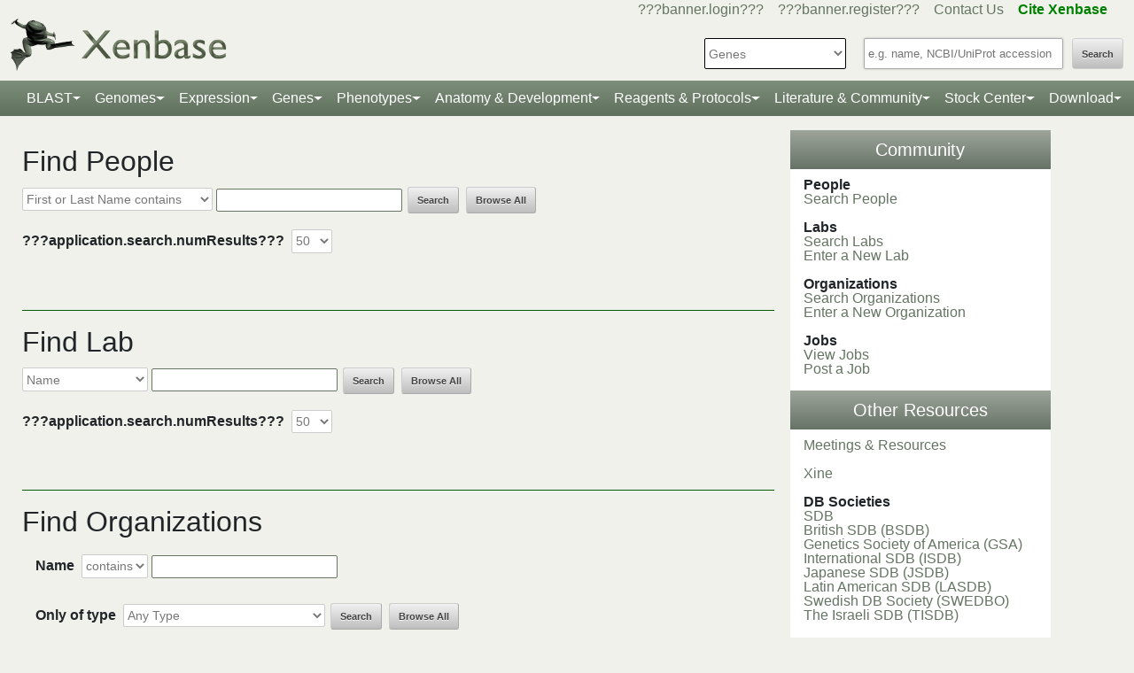

--- FILE ---
content_type: text/html;charset=UTF-8
request_url: https://test.xenbase.org/xenbase/community/editLabWfCreate.do;jsessionid=34A004581B646D4E2899EC352D38B2FA?method=edit&editType=create
body_size: 12684
content:






	
	
	



































 











   

<script>
	if (typeof MOD_Wiki_Address === 'undefined')
		MOD_Wiki_Address = 'wiki.xenbase.org'
	if (typeof MOD_Wiki_Dir === 'undefined')	
		MOD_Wiki_Dir = 'xenwiki'
	if (typeof SCHEME === 'undefined')
		SCHEME = 'https'
</script>


<!-- echino needs this. include css doesn't work, use below-->






<!DOCTYPE html>

	
		<head>
			<base href="/xenbase/">
			
			<title>Community</title>
			































 











   

<script>
	if (typeof MOD_Wiki_Address === 'undefined')
		MOD_Wiki_Address = 'wiki.xenbase.org'
	if (typeof MOD_Wiki_Dir === 'undefined')	
		MOD_Wiki_Dir = 'xenwiki'
	if (typeof SCHEME === 'undefined')
		SCHEME = 'https'
</script>








<link rel="canonical" href="https://xenbase.org/xenbase/community/editLabWfCreate.do;jsessionid=34A004581B646D4E2899EC352D38B2FA?method=edit&editType=create">






<!-- Basic Page Needs
  ================================================== -->
<meta charset="utf-8" />
 




<meta name="description" content="Xenbase: The Xenopus Model Organism Knowledgebase." />
<meta name="author" content="Xenbase" />





<style>
body {
    opacity: 0;
    -moz-transition: opacity 1.5s;
    -webkit-transition: opacity 1.5s;
    -o-transition: opacity 1.5s;
    transition: opacity 1.5s;
}

body.loaded {
    opacity: 1;
}

</style>
<script>
window.onload = function() {
    document.body.className += " loaded";
}
setTimeout(function() {
	 document.body.className += " loaded";
}, 2000  ); //don't wait more than 2 seconds for load
</script>


<!-- Mobile Specific Metas
  ================================================== -->
<meta name="viewport" content="width=device-width, initial-scale=1">

<!-- CSS
  ================================================== -->

  <link rel="stylesheet" href="theme/base.css" />

<link rel="stylesheet" href="theme/skeleton.css" />
<link rel="stylesheet" href="theme/layout.css" />
<link rel="stylesheet" href="theme/flexslider.css" />

<link rel="stylesheet" href="theme/styles.css?v2b8" /> 


<!-- CSS for body (#mainPage)
  ================================================== -->
<link rel="stylesheet" href="theme/Master-min.css?a2" type="text/css" />
<!--[if lt IE 9]>
	<script src="http://html5shim.googlecode.com/svn/trunk/html5.js"></script>
<![endif]-->

<!-- Favicons
  ================================================== -->

	<link rel="shortcut icon" href="img/icons/xenbase_whiteBG.png">
	



<!-- JS ================================================== -->

<!-- load last -->

<script src="js/jquery-3.7.1.min.js"></script>
<script type="text/javascript" src="js/min/xenbase-pre2-min.js"></script> 
<script src="js/jquery_functions.js"></script>
<script type="text/javascript" src="js/minibar.js?v7814"></script>
<script src="js/SearchSuggest.js?v7814"></script>
<script src="js/SearchSuggestHandlers.js?v7814"></script>
<script src="js/session-storage-util.js"></script>

<script>
	var svgDivToPrint;
</script>

		</head>
		<body>
			




<!-- header -->



<meta property="og:image" content="img/Xenbase-Logo-Small.png" />   






























 











   

<script>
	if (typeof MOD_Wiki_Address === 'undefined')
		MOD_Wiki_Address = 'wiki.xenbase.org'
	if (typeof MOD_Wiki_Dir === 'undefined')	
		MOD_Wiki_Dir = 'xenwiki'
	if (typeof SCHEME === 'undefined')
		SCHEME = 'https'
</script>

<style>
@media (max-width: 700px) {
.logo {width:50%;}
#logo {top: -1.2em !important}
#search {margin-top: -2em !important}
}
@media(min-width: 700px) {
#logo {margin-top:-0.5em}
}
</style>


<script type="text/javascript">
  function returningUser() {
	var usernameParam = 'xenbaseUsername';
	var nameOfUserParam = 'xenbaseNameOfUser';
	var personIdParam = 'xenbasePersonId';
	
	var username = readCookie(usernameParam, '/');
	var nameOfUser = readCookie(nameOfUserParam, '/');
	var personId = readCookie(personIdParam, '/');
	
	nameOfUser = nameOfUser.replace("null","");
	
	if (username != null && nameOfUser != null && personId != null && username.length > 0 && nameOfUser.length > 0 && personId.length > 0) {
		var returningUserDiv = jQuery('#returningUser'); //.get()[0];
		//This way the text wont appear if you're logged in
		
			
				returningUserDiv.html( '<span class="fieldComment">Welcome back <a href="community/viewPerson.do?method=display&personId=' + personId + '">' + nameOfUser + '</a>.  If this is not you, <a onclick="eraseAllCookies();">click here</a>.</span>');
				returningUserDiv.css({display : "inline"});
				returningUserDiv.show(); //appear({ duration: 0 });
			
			
			
		
	};
}
	
	function eraseAllCookies() {
		var usernameParam = 'xenbaseUsername';
		var nameOfUserParam = 'xenbaseNameOfUser';
		var personIdParam = 'xenbasePersonId';
		
		eraseCookie(usernameParam, '/');
		eraseCookie(nameOfUserParam, '/');
		eraseCookie(personIdParam, '/');
		location.reload(true);
	}
	
	sfHover = function() {
		var sfEls = document.querySelectorAll('.butnNav').getElementsByTagName("LI");
		for (var i = 0; i < sfEls.length; i++) {
			sfEls[i].onmouseover = function() {
				this.className += " sfhover";
			}
			sfEls[i].onmouseout = function() {
				this.className = this.className.replace(new RegExp(" sfhover\\b"), "");
			};
		};
	}
	if (window.attachEvent) window.attachEvent("onload", sfHover);
</script>

<div id="browserDetection" class="full-width">
	<div class="sk-container sixteen columns">
		<span id="browserClose" onclick="setBrowserStorage();">Click here to close</span>
		<span id="browserMessage">
			Hello! We notice that you are using Internet Explorer, which is not supported by Xenbase and may cause the site to display incorrectly.
			We suggest using a current version of <a href="https://www.google.com/intl/en/chrome/browser/" target = "_blank">Chrome</a>,
			<a href="https://www.mozilla.org/en-US/firefox/new/" target = "_blank">FireFox</a>, or <a href="https://support.apple.com/downloads/#safari" target = "_blank">Safari</a>.
		</span>
	</div>
</div>

<style>
	#browserDetection {
		background: black;
		padding: 5px;
		margin-bottom: 3px;
		color: white;
		font-size: larger;
		text-align: center;
		display: none;
	}
	#browserMessage a {
		color: #c3c7ba !important;
		text-decoration: underline !important;
	}
	#browserMessage a:hover {
		color: #e2e6d8 !important;
		text-decoration: none !important;
	}
	#browserClose {
		float: right;
		margin-right: 10px;
		background: white;
		padding: 5px;
		border-radius: 5px;
		color: black;
	}
	#browserClose:hover {
		background: #E2E6D8;
		text-decoration: underline;
		cursor: pointer;
	}
	#browserDetection span {
		display: table-cell;
		padding: 5px;
	}
</style>

<script>
	var now = (new Date()).getTime();
	var expire = now + 8640000; // 24 hours later
	
	if (navigator.appVersion.indexOf("Trident") > -1) {
		if (localStorage.browserIETimeout>now) {
		} else {
			document.getElementById("browserDetection").style.display = 'block';
		}
	}
	
	function setBrowserStorage() {
		localStorage.browserIETimeout = expire;
		clearBrowser();
	}
	function clearBrowser(){
		document.getElementById("browserDetection").style.display = 'none';
	}
	
	function setPlaceholder(searchValueId, searchModuleId) {
		var placeholder;
		var sv = document.getElementById(searchValueId);
		var sm = document.getElementById(searchModuleId);
		
		switch(sm.options[sm.selectedIndex].value) {
		
			case "0":
				placeholder = "e.g. name, NCBI/UniProt accession";
				break;
				
			default:
				placeholder = "Searching for?";
		}
		
		sv.placeholder = placeholder;
	}
</script>

<div id="header" class="sk-container">
	
	
	<div id="contact" class="eight columns">
		
			<div id="returningUser" style="display: inline"></div>
			<div style="display: inline">
				
					
						<a href="community/login.do" onClick="login(this);">???banner.login???</a> &nbsp;&nbsp;
						<a href="community/editPersonInfo.do?method=display">???banner.register???</a> &nbsp;&nbsp;
						
					
					
				
				
				<a href="static-xenbase/contactUs.jsp">Contact Us</a> &nbsp;&nbsp;
				<b><a href="static-xenbase/citingMOD.jsp"><font color="green">Cite Xenbase</font></a></b>
			</div>
				
	</div>	
	
	
	<div id="logo" class="seven columns" itemscope itemtype="https://schema.org/WebPage" >
	    <a href="/xenbase" ><img src="img/Xenbase-Logo-Small.png" itemprop="primaryImageOfPage" alt="Xenbase" class="logo"/></a>
	
	</div>
	<div id="search" class="nine columns">
		<form action="xsearch.do?" method="get" style="display: inline" id="miniSearchForm" name="miniSearchForm" onfocus="searchValue" onsubmit="miniSearch()">
			<input type="hidden" name="sessionTabId" id="miniSessionTabId"/>
			<button id="searchSubmit" type="button" value="Search" onclick="miniSearch()" >Search</button>
			<div class="search_div">
				<input type="text" onfocus="setPlaceholder('searchValue','moduleSearch');" onkeyup="searchMiniSuggest(event);"
						onblur="setPlaceholder('searchValue','moduleSearch');" name="searchValue" id="searchValue"
						autocomplete="off" style="width: 225px;"/>		
				 <div style="position:relative; top:38px;">
	                     <div id="search_mini_suggest" style=""></div> 	
				</div>
			</div>
			<input type="hidden" name="exactSearch" id="exactSearch" value="false">
			
			<select name="searchIn" id="moduleSearch" style="margin-bottom:15px" onchange="setPlaceholder('searchValue','moduleSearch');">
				<option value="0">Genes</option>
				<option value="1">Xenbase With Google</option>
				<option value="2">People</option>
				<option value="3">Labs</option>
				<option value="4">Organizations</option>
				<option value="5">Paper Authors</option>
				<option value="6">Paper Titles</option>
				<option value="7">Xenbase Accession</option>
				<option value="8">Clones</option>
				<option value="9">Anatomy Items</option>
				<option value="10">Disease Ontology</option>
				<option value="11">MIM Diseases</option>
				<option value="12">GO Terms</option>
				<option value="13">GEO Data Sets</option>
				
					<option value="14">Phenotypes</option>
				
			</select> 
			<input type="hidden" id="miniSearchHiddenId" name="miniSearchHiddenId" value="" />
		</form>
	</div><!-- end normal search -->
	
	<div id="searchMobile" class="ten columns hide">
		<input id="searchInputMobile" type="search" onfocus="this.placeholder = ''" onblur="this.placeholder = 'Searching for?'" placeholder="Searching for?" />
		<select id="searchSelectMobile">
			<option value="0">Genes</option>
			<option value="1">Xenbase With Google</option>
			<option value="2">People</option>
			<option value="3">Labs</option>
			<option value="4">Organizations</option>
			<option value="5">Paper Authors</option>
			<option value="6">Paper Titles</option>
			<option value="7">Xenbase Accession</option>
			<option value="8">Clones</option>
			<option value="9">Anatomy Items</option>
			<option value="10">Disease Ontology</option>
			<option value="11">MIM Diseases</option>
			<option value="12">GO Terms</option>
			<option value="13">GEO Data Sets</option>
		</select>
		<input id="searchSubmitMobile" type="submit" value="search" />
	</div>
</div>

<script type="text/javascript">
	var searchSelect = document.getElementById("moduleSearch");
	for (var i = 0; i < searchSelect.length; i++) {
		if (searchSelect.options[i].value == '') {
			searchSelect.options[i].selected = true;
		}
	};
</script>
<!-- END header -->

<!-- navigation -->
<link rel="stylesheet" href="theme/normalize.css">
<link rel="stylesheet"
	href="https://stackpath.bootstrapcdn.com/bootstrap/4.3.1/css/bootstrap.min.css" integrity="sha384-ggOyR0iXCbMQv3Xipma34MD+dH/1fQ784/j6cY/iJTQUOhcWr7x9JvoRxT2MZw1T" crossorigin="anonymous">

<nav class="navbar navbar-expand-lg navbar-dark">
	<a class="navbar-brand"> </a>
	<button class="navbar-toggler" type="button" data-toggle="collapse"
		data-target="#navbarToggle" aria-controls="navbarToggle"
		aria-expanded="false" aria-label="Toggle navigation">
		<span class="navbar-toggler-icon"></span>
	</button>
	<div class="collapse navbar-collapse" id="navbarToggle">
		<ul class="navbar-nav mx-auto justify-content-center">
			<li class="nav-item dropdown"><a class="nav-link dropdown-toggle" data-toggle="dropdown" href="genomes/blast.do?">BLAST</a>
				<ul class="dropdown-menu">
					<li class="dropdown-item"><a href="genomes/blast.do?database=Nucleotide/xlaevisMrna xtropMrna TranscriptsXentr4.1 TranscriptsEnsembl4.1 TranscriptsXentr7.1 TranscriptsXenla9.1 TranscriptsXentr9.0 TranscriptsXentr9.1 TranscriptsXentr10.0 xlaevisWT_1_0_Mrna"><i>Xenopus</i>&nbsp;mRNA</a></li>
					<li class="dropdown-item"><a href="genomes/blast.do?database=Protein/xtropProt xlaevisProt ProteinsXentr4.1 ProteinsEnsembl4.1 ProteinsXentr7.1 ProteinsXentr9.0 ProteinsXentr9.1 ProteinsXentr10.0 ProteinsXenla9.1 xlaevisWT_1_0_Protein&alignment=blastp"><i>Xenopus</i>&nbsp;protein</a></li>
					<li class="dropdown-item"><a href="genomes/blast.do?database=Nucleotide/Xenla_10_1_Scaffolds"><i>X. laevis</i>&nbsp; 10.1&nbsp;<font class='strain'>(J-Strain)</font></a></li>
					<li class="dropdown-item"><a href="genomes/blast.do?database=Nucleotide/Xenla_9_2_Scaffolds"><i>X. laevis</i>&nbsp; 9.2&nbsp;<font class='strain'>(J-Strain)</font></a></li>
					<li class="dropdown-item"><a href="genomes/blast.do?database=Nucleotide/Xentr_10_0_Scaffolds"><i>X. tropicalis</i>&nbsp; 10.0&nbsp;<font class='strain'>(Nigerian)</font></a></li>
					<li class="dropdown-item"><a href="genomes/blast.do?database=Nucleotide/Xentr_9_1_Scaffolds"><i>X. tropicalis</i>&nbsp; 9.1&nbsp;<font class='strain'>(Nigerian)</font></a></li>
					<li class="dropdown-item"><a href="genomes/blast.do?type=mito&database=Nucleotide/Xenla_Mito_Scaffolds">Mitochondrial Genomes</a></li>
					<li class="dropdown-item"><a href="genomes/otherBlast.do?database=Nucleotide/AmbMex_6_0_Scaffolds">Other Amphibian Genomes</a></li>
			</ul></li>
				
			<li class="nav-item dropdown"><a
				class="nav-link dropdown-toggle" data-toggle="dropdown" href="static-xenbase/ftpDatafiles.jsp">Genomes</a>
				<ul class="dropdown-menu">
					<li class="dropdown-item"><a href="static-xenbase/ftpDatafiles.jsp">Download &nbsp;<i>Xenopus</i>&nbsp; Genomes</a></li>
					<li class="dropdown-item"><a class="geoItem" href="displayJBrowse.do?data=data/xl10_1"><i>X. laevis</i>&nbsp; v10.1&nbsp;<font class='strain'>(J-Strain) on JBrowse</font></a></li>
					<li class="dropdown-item"><a class="geoItem" href="displayJBrowse.do?data=data/xl9_2"><i>X. laevis</i>&nbsp; v9.2&nbsp;<font class='strain'>(J-Strain) on JBrowse</font></a></li>
					<!--<li class="dropdown-item"><a href="http://genome.ucsc.edu/cgi-bin/hgGateway?hgsid=347736899&clade=vertebrate&db=xenLae2" target = "_blank">X. laevis 9.2&nbsp;<font class='strain'>(J-Strain) on UCSC</font></a></li>-->
					<!-- <li class="dropdown-item"><a class="oldItem" href="displayJBrowse.do?data=data/xl_wt1_0"><i>X. laevis</i>&nbsp; v1.0&nbsp;<font class='strain'>(wildtype) on JBrowse</font></a></li>  -->
                    <li class="dropdown-item"><a class="geoItem" href="displayJBrowse.do?data=data/xt10_0"><i>X. tropicalis</i>&nbsp; v10.0&nbsp;<font class='strain'>(Nigerian) on JBrowse</font></a></li>
                    <li class="dropdown-item"><a class="geoItem" href="displayJBrowse.do?data=data/xt9_1"><i>X. tropicalis</i>&nbsp; v9.1&nbsp;<font class='strain'>(Nigerian) on JBrowse</font></a></li>
                    <li class="dropdown-item"><a class="betaItem" href="static/gene/synteny.jsp">Simple Synteny Search</a></li>
					<li class="dropdown-item"><a class="betaItem" href="displayJBrowse2.do">JBrowse2 Tracks</a></li>
					<li class="dropdown-item"><a class="betaItem" href="displayJBrowse2.do?session=share-V7FACkYvKa&password=bRWbN">JBrowse2 Multi-way Synteny</a></li>					                    
                  	<!--  <li class="dropdown-item"><a href="http://genome.ucsc.edu/cgi-bin/hgGateway?hgsid=347736899&clade=vertebrate&db=xenTro9" target = "_blank">X. tropicalis 9.1&nbsp;<font class='strain'>(Nigerian) on UCSC</font></a></li>-->
                    <li class="dropdown-item"><a href="trackHubInstructionsXB.do">Xenbase UCSC Track Hub</a></li>
                    <!-- <li class="dropdown-item"><a href="http://veenstra.science.ru.nl/trackhubx.htm" target = "_blank">Veenstra Lab UCSC Track Hub</a></li>-->
                    <li class="dropdown-item"><a href="displayJBrowse.do?data=amphibians/amb_mex6_0">Other Amphibian Genomes&nbsp;<font class='strain'>on JBrowse</font></a></li>
                    <!-- <li class="dropdown-item"><a href="displayGBrowse.do?source=xt10_0">GBrowse&nbsp;<font class='strain'>Retiring soon</font></a></li>  -->
			</ul></li>
              <li class="nav-item dropdown"><a
				class="nav-link dropdown-toggle" data-toggle="dropdown" href="geneExpression/geneExpressionSearch.do?method=display">Expression</a>
				<ul class="dropdown-menu">
					
						<!--
							<li class="dropdown-item"><a class="newItem" href="searchPhenotype.do?method=display">Phenotype Search</a></li>
						-->
					<li class="dropdown-item"><a href="geneExpression/geneExpressionSearch.do?method=display">Expression Search</a></li>
					<li class="dropdown-item"><a href="anatomy/anatomy.do?method=display&tabId=2">Anatomy Search</a></li>
					<li class="dropdown-item"><a href="geneExpression/gseCurationSearch.do?method=search">GEO Data @ Xenbase</a></li>
					<li class="dropdown-item"><a href="static/gene/rna_seq_view.jsp">RNA-Seq Visualization</a></li>
					<li class="dropdown-item"><a href="static/geneExpression/miRNA/body/mirTable.jsp">miRNA Catalog</a></li>
					<li class="dropdown-item"><a href="gene/geneExpressionChart.do?method=drawProtein"><i>X. laevis</i>&nbsp; Protein Expression</a></li>
			</ul></li>		
			
			<li class="nav-item dropdown"><a class="nav-link dropdown-toggle" data-toggle="dropdown" href="gene/gene.do">Genes</a>
				<ul class="dropdown-menu">
					<li class="dropdown-item"><a href="gene/gene.do">Gene Search</a></li>
					<li class="dropdown-item"><a href="static/gene/geneSearchTips.jsp">Gene Search Tips</a></li>
					<li class="dropdown-item"><a href="static/gene/geneNomenclature.jsp">Gene Nomenclature</a></li>
					<li class="dropdown-item"><a href="static/gene/geneNomenclatureQuestions.jsp">Gene Nomenclature FAQ</a></li>
				</ul></li>
<li class="nav-item dropdown"><a class="nav-link dropdown-toggle" data-toggle="dropdown" href="gene/gene.do">Phenotypes</a>
				<ul class="dropdown-menu">
					<li class="dropdown-item"><a href="searchPhenotype.do?method=display">Phenotype Search</a> 
					<!--(e.g. <a href="searchPhenotype.do?method=display&keyword=micropthalmia&tabName=all">microphthalmia</a>, 
					<a href="searchPhenotype.do?method=display&keyword=retina&tabName=all">retina</a>, <a href="searchPhenotype.do?method=display&keyword=pax6&tabName=all">pax6</a>)--></li>
					<li class="dropdown-item" ><a href="stockCenter/searchLines.do?searchIn=1&searchValue=&searchSpecies=11&mutant=true&orderBy=NAME&orderDirection=DESC&method=searchLines">Mutants</a></li>
					<!--<li class="dropdown-item"><a href="reagents/morpholino.do?resultsPerPage=50">Morphants</a></li>-->
					<li class="dropdown-item"><a href="searchPhenotype.do?method=display&keyword=disease&tabName=disease">Disease Models</a></li>
					<li class="dropdown-item"><a href="disease.do?method=search&searchIn=10">Disease Search</a></li>
					<li class="dropdown-item "><a href="static-xenbase/xpoHelp.jsp"><i>Xenopus</i>&nbsp;Phenotype Ontology (XPO)</a></li>
				</ul></li>

<li class="nav-item dropdown"><a class="nav-link dropdown-toggle" data-toggle="dropdown" href="anatomy/alldev.do">Anatomy &amp; Development</a>
						<ul class="dropdown-menu">
							<li class="dropdown-item"><a href="doNewsRead.do?id=610">Anatomy Atlas</a></li>
							<li class="dropdown-item"><a href="anatomy/alldev.do">NF Development Stages (Classic)</a></li>
							<li class="dropdown-item"><a href="zahn.do">NF Development Stages (Zahn Drawings) </a></li>
							<li class="dropdown-item"><a href="landmarks-table.do"><i>Xenopus</i>&nbsp; Staging Landmarks Table</a></li>
							<li class="dropdown-item"><a href="static/anatomy/xenopustimetemp.jsp">Development Stage Temperature Charts</a></li>
							<li class="dropdown-item"><a href="static/anatomy/movies.jsp">Movies of &nbsp;<i>Xenopus</i>&nbsp; Embryos</a></li>
							<li class="dropdown-item"><a href="displayWikiEntry.do?pageId=Xenopus_development_stages">Images of &nbsp;<i>Xenopus</i>&nbsp; Embryos</a></li>
							<li class="dropdown-item"><a href="doNewsRead.do?id=622">Images of adult &nbsp;<i>Xenopus</i>&nbsp; frogs</a></li>
							<li class="dropdown-item"><a href="static/anatomy/xenbasefate.jsp">Cell Fate Maps</a></li>
							<li class="dropdown-item"><a href="anatomy/xao.do?method=display"><i>Xenopus</i>&nbsp; Anatomy Ontology (XAO)</a></li>
							<li class="dropdown-item"><a href="zahn.do">Zahn Drawings</a></li>
						</ul>
</li>

<li class="nav-item dropdown"><a class="nav-link dropdown-toggle" data-toggle="dropdown" href="reagents/antibody.do">Reagents &amp; Protocols</a>
					<ul class="dropdown-menu">
						<li  class="dropdown-item"><a href="static-xenbase/CRISPR.jsp">CRISPR &amp; TALEN Support</a></li>
						<li  class="dropdown-item"><a href="reagents/antibody.do?resultsPerPage=50">???header.navigation.xenbaseSearchAntibodies???</a></li>
						<li  class="dropdown-item"><a href="reagents/morpholino.do?resultsPerPage=50&seqType=morpholino">???header.navigation.searchMorpholinos???</a></li>
						<li  class="dropdown-item"><a href="reagents/morpholino.do?resultsPerPage=50&seqType=gRNA">Guide RNAs (gRNA)</a></li>
						<li  class="dropdown-item"><a href="reagents/orf.do?resultsPerPage=50">???header.navigation.searchORFeome???</a></li>
						<li  class="dropdown-item"><a href="displayWikiEntry.do?pageId=Small_Molecules_for_Xenopus_Research">Small Molecules Wiki</a></li>
						<li  class="dropdown-item"><a href="displayWikiEntry.do?pageId=Protocols">Protocols Wiki</a></li>
						<li  class="dropdown-item"><a href="geneExpression/clone.do">Search Clones</a></li>
						<li  class="dropdown-item"><a href="geneExpression/libraryDisplay.do?method=display">Clone Libraries</a></li>
						<li  class="dropdown-item"><a href="reagents/vectorDisplay.do?method=display">Vectors</a></li>
						<li  class="dropdown-item"><a href="other/obtain.do">Obtain Frogs</a></li>
					</ul>
				</li>
			
			<!--<li class="nav-item dropdown"><a class="nav-link dropdown-toggle" data-toggle="dropdown" href="literature/literature.do">Literature</a>
					<ul class="dropdown-menu">
						<li class="dropdown-item"><a href="literature/articles.do">???header.navigation.searchPapers???</a></li>
						<li class="dropdown-item"><a href="literature/textpresso/">Textpresso</a></li>
						<li class="dropdown-item"><a href="literature/books.do">Books</a></li>
						<li class="dropdown-item"><a href="static-xenbase/citingMOD.jsp"/>Cite Xenbase</a></li>
					</ul>
				</li>-->
			<li class="nav-item dropdown"><a class="nav-link dropdown-toggle" data-toggle="dropdown"  href="community/community.do">Literature &amp; Community</a>
					<ul class="dropdown-menu">
						<li class="dropdown-item"><a href="literature/articles.do?">Search Papers</a>
						<li class="dropdown-item"><a href="community/people.do?">Find People</a></li>
						<li class="dropdown-item"><a href="community/labs.do?">Find a Lab</a></li>
						<li class="dropdown-item"><a href="community/orgs.do?">Organizations</a></li>
						<li class="dropdown-item"><a href="community/jobSearch.do?method=search">Job Postings</a></li>
						<li class="dropdown-item"><a href="static-xenbase/xine/xine.jsp"><i>Xenopus</i>&nbsp;Community Groups</a></li>
						<li class="dropdown-item"><a href="doNewsRead.do?id=219">Meetings &amp; Resources</a></li>
						<li class="dropdown-item"><a href="community/xenopuswhitepaper.do"><i>Xenopus</i>&nbsp;White Paper</a></li>
						<li class="dropdown-item"><a href="doNewsRead.do?id=249">International&nbsp;<i>Xenopus</i>&nbsp;Board</a></li>
					</ul>
				</li>
<li class="nav-item dropdown" id="StockcentreMenu"><a class="nav-link dropdown-toggle" data-toggle="dropdown" href="stockCenter/index.do">Stock Center</a>
					<ul class="dropdown-menu dropdown-menu-right">
						<li class="dropdown-item"><a href="stockCenter/searchLines.do?method=displaySearchLines">Lines and Strains</a></li>
						<li class="dropdown-item"><a href="stockCenter/searchLines.do?searchIn=1&searchValue=&searchSpecies=11&mutant=true&orderBy=NAME&orderDirection=DESC&method=searchLines">Mutants</a></li>
						<li class="dropdown-item"><a href="stockCenter/searchTransgenes.do?method=displaySearchTransgenes">Transgenic Constructs</a></li>
						<li class="dropdown-item"><a href="geneExpression/searchClone.do?method=search&searchIn=6&searchValue=*&searchType=is&searchExrcClones=true">Clones</a></li>
						<li class="dropdown-item"><a href="http://www.mbl.edu/xenopus/" target="_blank">NXR <img class="flaginmenu" src="img/icons/usFlag.svg"></a></li>
						<li class="dropdown-item"><a href="https://xenopusresource.org/" target = "_blank">EXRC <img class="flaginmenu"  src="img/icons/ukFlag.svg"></a></li>						
						<li class="dropdown-item"><a href="???header.NbbrUrl???" target = "_blank">NBRP <img class="flaginmenu" src="img/icons/jpFlag.svg"></a></li>
						<li class="dropdown-item"><a href="https://tefor.net/tefor-paris-saclay-nos-equipes/tefor-paris-saclay-aqua/" target = "_blank">TEFOR<img class="flaginmenu" src="img/icons/frFlag.svg"></a></li>
						<li class="dropdown-item"><a href="https://www.urmc.rochester.edu/microbiology-immunology/xenopus-laevis.aspx" target="_blank">XLRRI</a></li>
					</ul>
				</li>		
		<li class="nav-item dropdown"><a class="nav-link dropdown-toggle" data-toggle="dropdown" href="static-xenbase/ftpDatafiles.jsp">Download</a>
					<ul class="dropdown-menu dropdown-menu-right">
						<li class="dropdown-item"><a href="static-xenbase/ftpDatafiles.jsp">Data Download</a></li>
						<li class="dropdown-item"><a href="https://download.xenbase.org/xenbase/GenePageReports/" target = "_blank">Gene Page Reports</a></li>
						<li class="dropdown-item"><a href="https://download.xenbase.org/xenbase/" target = "_blank">Browse Download Site</a></li>
						<li class="dropdown-item"><a href="https://bigfrog.xenbase.org/pub/xenbase/" target = "_blank">Browse General Repository Site</a></li>
						<li class="dropdown-item"><a href="https://download.xenbase.org/xenbase/BLAST/" target = "_blank">BLAST Databases</a></li>
						
					</ul>
				</li>		
		
		
			
		</ul>
	</div>
</nav>


<script src="js/doubleTapToGo-min.js"></script>
<script type="text/javascript">
jQuery(window).ready(function($) {
	$( "#topNav > li:has(ul)" ).doubleTapToGo();
})
</script>

<link rel="stylesheet" href="theme/xenbootstrapfixes.css">


<link rel="stylesheet"
	href="theme/secondary-xenbase.css?7998">
	
 
	
	




	

	
	
	
		<div class="sk-container">			
			<div id="mainPage" class="hasSideBar twelve columns "  >
				



<ul>
	
</ul>







<script type="text/javascript" src="js/src/core.js"></script>
<script type="text/javascript" src="js/ResultsPerPage.js"></script>
<script type="text/javascript">
	var required = new Array ("searchValue");
	function validateForm(form){
		if (requiredFields2(form, 'Required fields missing for search', required)) {
			var searchVal = document.getElementById('searchValueId');
			var asciiValue = convertNonAscii(searchVal.value);
			searchVal.value = asciiValue;
			return true;
		} else {
			return false;
		}
	}
	
	function browsePeople(form) {
		document.forms[form].searchValue.value = '*';
		document.forms[form].searchType = 'contains';
		document.forms[form].method = 'search';
		document.forms[form].submit();
	}
</script>



<ul>
	
</ul>

<h2>Find People</h2>
<form name="searchPeopleForm" id="SearchPeopleForm" method="GET" action="/xenbase/community/searchPeople.do;jsessionid=330260DB947E86B37540F8A04D993A0F">
	<input type="hidden" name="sessionTabId" id="sessionTabId"/>
	<select name="searchType" size="1"><option value="contains">First or Last Name contains</option>
		<option value="is">First or Last Name is</option>
		<option value="starts with">First or Last Name starts with</option>
		<option value="research">Research Description contains</option></select>
	<input type="text" name="searchValue" size="40" value="" id="searchValueId">
	
	<input type="submit" value="Search" onclick="setSessionStorageId(&#39;sessionTabId&#39;);return validateForm(this.form);">
	<input type="button" name="browsing" value="Browse All" onclick="setSessionStorageId(&#39;sessionTabId&#39;);browsePeople(&#39;searchPeopleForm&#39;);">
	
	<!-- 
	<span class="fieldComment"><a href="/xenbase/advSearch.do;jsessionid=330260DB947E86B37540F8A04D993A0F" />[Advanced Search]</a></span> -->
	<br /><br />
	
	<span class="fieldLabel">
		???application.search.numResults???
	</span>
	
	<select name="resultsPerPage" id="selectPage"><option 
					value="20">
				20
			</option>
		
			<option selected="selected"
					value="50">
				50
			</option>
		
			<option 
					value="100">
				100
			</option>
		
			<option 
					value="250">
				250
			</option></select>
	
	<input type="hidden" name="method" value="search">
</form>
<script type="text/javascript" language="JavaScript">
<!--
  var focusControl = document.forms["searchPeopleForm"].elements["searchValue"];

  if (focusControl != null && focusControl.type != "hidden" && !focusControl.disabled && focusControl.style.display != "none") {
     focusControl.focus();
  }
//-->
</script>



	
	
	
	




<br/>
<br/>
<div class="alphabeticSearch" style="display:none">
<h2 style="display:inline;">Alphabetic Search: </h2> 





	
		
				
		
			<a href='community/searchPeople.do;jsessionid=330260DB947E86B37540F8A04D993A0F?beginIndex=1&currentPage=1&searchType=starts+with&searchTypes=2&method=search&searchIn=1&searchValue=A&resultsPerPage=50' class='resultsPerPage'
				onclick="appendSessionTabId(event, this.href)">A</a>
		
	

	
		
				
		
			<a href='community/searchPeople.do;jsessionid=330260DB947E86B37540F8A04D993A0F?beginIndex=1&currentPage=1&searchType=starts+with&searchTypes=2&method=search&searchIn=1&searchValue=B&resultsPerPage=50' class='resultsPerPage'
				onclick="appendSessionTabId(event, this.href)">B</a>
		
	

	
		
				
		
			<a href='community/searchPeople.do;jsessionid=330260DB947E86B37540F8A04D993A0F?beginIndex=1&currentPage=1&searchType=starts+with&searchTypes=2&method=search&searchIn=1&searchValue=C&resultsPerPage=50' class='resultsPerPage'
				onclick="appendSessionTabId(event, this.href)">C</a>
		
	

	
		
				
		
			<a href='community/searchPeople.do;jsessionid=330260DB947E86B37540F8A04D993A0F?beginIndex=1&currentPage=1&searchType=starts+with&searchTypes=2&method=search&searchIn=1&searchValue=D&resultsPerPage=50' class='resultsPerPage'
				onclick="appendSessionTabId(event, this.href)">D</a>
		
	

	
		
				
		
			<a href='community/searchPeople.do;jsessionid=330260DB947E86B37540F8A04D993A0F?beginIndex=1&currentPage=1&searchType=starts+with&searchTypes=2&method=search&searchIn=1&searchValue=E&resultsPerPage=50' class='resultsPerPage'
				onclick="appendSessionTabId(event, this.href)">E</a>
		
	

	
		
				
		
			<a href='community/searchPeople.do;jsessionid=330260DB947E86B37540F8A04D993A0F?beginIndex=1&currentPage=1&searchType=starts+with&searchTypes=2&method=search&searchIn=1&searchValue=F&resultsPerPage=50' class='resultsPerPage'
				onclick="appendSessionTabId(event, this.href)">F</a>
		
	

	
		
				
		
			<a href='community/searchPeople.do;jsessionid=330260DB947E86B37540F8A04D993A0F?beginIndex=1&currentPage=1&searchType=starts+with&searchTypes=2&method=search&searchIn=1&searchValue=G&resultsPerPage=50' class='resultsPerPage'
				onclick="appendSessionTabId(event, this.href)">G</a>
		
	

	
		
				
		
			<a href='community/searchPeople.do;jsessionid=330260DB947E86B37540F8A04D993A0F?beginIndex=1&currentPage=1&searchType=starts+with&searchTypes=2&method=search&searchIn=1&searchValue=H&resultsPerPage=50' class='resultsPerPage'
				onclick="appendSessionTabId(event, this.href)">H</a>
		
	

	
		
				
		
			<a href='community/searchPeople.do;jsessionid=330260DB947E86B37540F8A04D993A0F?beginIndex=1&currentPage=1&searchType=starts+with&searchTypes=2&method=search&searchIn=1&searchValue=I&resultsPerPage=50' class='resultsPerPage'
				onclick="appendSessionTabId(event, this.href)">I</a>
		
	

	
		
				
		
			<a href='community/searchPeople.do;jsessionid=330260DB947E86B37540F8A04D993A0F?beginIndex=1&currentPage=1&searchType=starts+with&searchTypes=2&method=search&searchIn=1&searchValue=J&resultsPerPage=50' class='resultsPerPage'
				onclick="appendSessionTabId(event, this.href)">J</a>
		
	

	
		
				
		
			<a href='community/searchPeople.do;jsessionid=330260DB947E86B37540F8A04D993A0F?beginIndex=1&currentPage=1&searchType=starts+with&searchTypes=2&method=search&searchIn=1&searchValue=K&resultsPerPage=50' class='resultsPerPage'
				onclick="appendSessionTabId(event, this.href)">K</a>
		
	

	
		
				
		
			<a href='community/searchPeople.do;jsessionid=330260DB947E86B37540F8A04D993A0F?beginIndex=1&currentPage=1&searchType=starts+with&searchTypes=2&method=search&searchIn=1&searchValue=L&resultsPerPage=50' class='resultsPerPage'
				onclick="appendSessionTabId(event, this.href)">L</a>
		
	

	
		
				
		
			<a href='community/searchPeople.do;jsessionid=330260DB947E86B37540F8A04D993A0F?beginIndex=1&currentPage=1&searchType=starts+with&searchTypes=2&method=search&searchIn=1&searchValue=M&resultsPerPage=50' class='resultsPerPage'
				onclick="appendSessionTabId(event, this.href)">M</a>
		
	

	
		
				
		
			<a href='community/searchPeople.do;jsessionid=330260DB947E86B37540F8A04D993A0F?beginIndex=1&currentPage=1&searchType=starts+with&searchTypes=2&method=search&searchIn=1&searchValue=N&resultsPerPage=50' class='resultsPerPage'
				onclick="appendSessionTabId(event, this.href)">N</a>
		
	

	
		
				
		
			<a href='community/searchPeople.do;jsessionid=330260DB947E86B37540F8A04D993A0F?beginIndex=1&currentPage=1&searchType=starts+with&searchTypes=2&method=search&searchIn=1&searchValue=O&resultsPerPage=50' class='resultsPerPage'
				onclick="appendSessionTabId(event, this.href)">O</a>
		
	

	
		
				
		
			<a href='community/searchPeople.do;jsessionid=330260DB947E86B37540F8A04D993A0F?beginIndex=1&currentPage=1&searchType=starts+with&searchTypes=2&method=search&searchIn=1&searchValue=P&resultsPerPage=50' class='resultsPerPage'
				onclick="appendSessionTabId(event, this.href)">P</a>
		
	

	
		
				
		
			<a href='community/searchPeople.do;jsessionid=330260DB947E86B37540F8A04D993A0F?beginIndex=1&currentPage=1&searchType=starts+with&searchTypes=2&method=search&searchIn=1&searchValue=Q&resultsPerPage=50' class='resultsPerPage'
				onclick="appendSessionTabId(event, this.href)">Q</a>
		
	

	
		
				
		
			<a href='community/searchPeople.do;jsessionid=330260DB947E86B37540F8A04D993A0F?beginIndex=1&currentPage=1&searchType=starts+with&searchTypes=2&method=search&searchIn=1&searchValue=R&resultsPerPage=50' class='resultsPerPage'
				onclick="appendSessionTabId(event, this.href)">R</a>
		
	

	
		
				
		
			<a href='community/searchPeople.do;jsessionid=330260DB947E86B37540F8A04D993A0F?beginIndex=1&currentPage=1&searchType=starts+with&searchTypes=2&method=search&searchIn=1&searchValue=S&resultsPerPage=50' class='resultsPerPage'
				onclick="appendSessionTabId(event, this.href)">S</a>
		
	

	
		
				
		
			<a href='community/searchPeople.do;jsessionid=330260DB947E86B37540F8A04D993A0F?beginIndex=1&currentPage=1&searchType=starts+with&searchTypes=2&method=search&searchIn=1&searchValue=T&resultsPerPage=50' class='resultsPerPage'
				onclick="appendSessionTabId(event, this.href)">T</a>
		
	

	
		
				
		
			<a href='community/searchPeople.do;jsessionid=330260DB947E86B37540F8A04D993A0F?beginIndex=1&currentPage=1&searchType=starts+with&searchTypes=2&method=search&searchIn=1&searchValue=U&resultsPerPage=50' class='resultsPerPage'
				onclick="appendSessionTabId(event, this.href)">U</a>
		
	

	
		
				
		
			<a href='community/searchPeople.do;jsessionid=330260DB947E86B37540F8A04D993A0F?beginIndex=1&currentPage=1&searchType=starts+with&searchTypes=2&method=search&searchIn=1&searchValue=V&resultsPerPage=50' class='resultsPerPage'
				onclick="appendSessionTabId(event, this.href)">V</a>
		
	

	
		
				
		
			<a href='community/searchPeople.do;jsessionid=330260DB947E86B37540F8A04D993A0F?beginIndex=1&currentPage=1&searchType=starts+with&searchTypes=2&method=search&searchIn=1&searchValue=W&resultsPerPage=50' class='resultsPerPage'
				onclick="appendSessionTabId(event, this.href)">W</a>
		
	

	
		
				
		
			<a href='community/searchPeople.do;jsessionid=330260DB947E86B37540F8A04D993A0F?beginIndex=1&currentPage=1&searchType=starts+with&searchTypes=2&method=search&searchIn=1&searchValue=X&resultsPerPage=50' class='resultsPerPage'
				onclick="appendSessionTabId(event, this.href)">X</a>
		
	

	
		
				
		
			<a href='community/searchPeople.do;jsessionid=330260DB947E86B37540F8A04D993A0F?beginIndex=1&currentPage=1&searchType=starts+with&searchTypes=2&method=search&searchIn=1&searchValue=Y&resultsPerPage=50' class='resultsPerPage'
				onclick="appendSessionTabId(event, this.href)">Y</a>
		
	

	
		
				
		
			<a href='community/searchPeople.do;jsessionid=330260DB947E86B37540F8A04D993A0F?beginIndex=1&currentPage=1&searchType=starts+with&searchTypes=2&method=search&searchIn=1&searchValue=Z&resultsPerPage=50' class='resultsPerPage'
				onclick="appendSessionTabId(event, this.href)">Z</a>
		
	

</div>
<br/>




<hr />



	


<script type="text/javascript" src="js/src/core.js"></script>
<script type="text/javascript" src="js/ResultsPerPage.js"></script>
<script type="text/javascript">
	var required = new Array ("searchValue");
	function validateForm(form) {
		if (requiredFields2(form, 'Required fields missing for search', required)) {
			var searchVal = document.getElementById('searchValueId');
			var asciiValue = convertNonAscii(searchVal.value);
			searchVal.value = asciiValue;
			return true;
		} else {
			return false;
		}
	}
	
	function browseLab(form) {
		document.forms[form].searchValue.value = '*';
		document.forms[form].searchType = 'contains';
		document.forms[form].method = 'search';
		document.forms[form].searchIn = '1';
		document.forms[form].submit();
	}
</script>


<ul>
	
</ul>


<h2>Find Lab</h2>

<form name="searchLabsForm" method="GET" action="/xenbase/community/searchLabs.do;jsessionid=330260DB947E86B37540F8A04D993A0F">
	<input type="hidden" name="sessionTabId" id="sessionTabId"/>
	<select name="searchIn" size="1"><option value="1">Name</option>
		<option value="2">Institution</option>
		<option value="3">Research Interests</option></select>
	<input type="text" name="searchValue" size="40" value="" id="searchValueId">
	
	<input type="submit" value="Search" onclick="setSessionStorageId(&#39;sessionTabId&#39;);return validateForm(this.form);">
	<input type="button" name="browsing" value="Browse All" onclick="setSessionStorageId(&#39;sessionTabId&#39;);browseLab(&#39;searchLabsForm&#39;)">
	<br /><br />
	
	<span class="fieldLabel">
		???application.search.numResults???
	</span>
	
	<select name="resultsPerPage" id="selectPage"><option 
					value="20">
				20
			</option>
		
			<option selected="selected"
					value="50">
				50
			</option>
		
			<option 
					value="100">
				100
			</option>
		
			<option 
					value="250">
				250
			</option></select>
	
	<input type="hidden" name="searchType" value="contains">
	<input type="hidden" name="method" value="search">
</form>
<script type="text/javascript" language="JavaScript">
<!--
  var focusControl = document.forms["searchLabsForm"].elements["searchValue"];

  if (focusControl != null && focusControl.type != "hidden" && !focusControl.disabled && focusControl.style.display != "none") {
     focusControl.focus();
  }
//-->
</script>



	
	
	
	




<br/>
<br/>
<div class="alphabeticSearch" style="display:none">
<h2 style="display:inline;">Alphabetic Search: </h2> 





	
		
				
		
			<a href='community/searchLabs.do;jsessionid=330260DB947E86B37540F8A04D993A0F?beginIndex=1&currentPage=1&searchType=starts+with&searchTypes=2&method=search&searchIn=1&searchValue=A&resultsPerPage=50' class='resultsPerPage'
				onclick="appendSessionTabId(event, this.href)">A</a>
		
	

	
		
				
		
			<a href='community/searchLabs.do;jsessionid=330260DB947E86B37540F8A04D993A0F?beginIndex=1&currentPage=1&searchType=starts+with&searchTypes=2&method=search&searchIn=1&searchValue=B&resultsPerPage=50' class='resultsPerPage'
				onclick="appendSessionTabId(event, this.href)">B</a>
		
	

	
		
				
		
			<a href='community/searchLabs.do;jsessionid=330260DB947E86B37540F8A04D993A0F?beginIndex=1&currentPage=1&searchType=starts+with&searchTypes=2&method=search&searchIn=1&searchValue=C&resultsPerPage=50' class='resultsPerPage'
				onclick="appendSessionTabId(event, this.href)">C</a>
		
	

	
		
				
		
			<a href='community/searchLabs.do;jsessionid=330260DB947E86B37540F8A04D993A0F?beginIndex=1&currentPage=1&searchType=starts+with&searchTypes=2&method=search&searchIn=1&searchValue=D&resultsPerPage=50' class='resultsPerPage'
				onclick="appendSessionTabId(event, this.href)">D</a>
		
	

	
		
				
		
			<a href='community/searchLabs.do;jsessionid=330260DB947E86B37540F8A04D993A0F?beginIndex=1&currentPage=1&searchType=starts+with&searchTypes=2&method=search&searchIn=1&searchValue=E&resultsPerPage=50' class='resultsPerPage'
				onclick="appendSessionTabId(event, this.href)">E</a>
		
	

	
		
				
		
			<a href='community/searchLabs.do;jsessionid=330260DB947E86B37540F8A04D993A0F?beginIndex=1&currentPage=1&searchType=starts+with&searchTypes=2&method=search&searchIn=1&searchValue=F&resultsPerPage=50' class='resultsPerPage'
				onclick="appendSessionTabId(event, this.href)">F</a>
		
	

	
		
				
		
			<a href='community/searchLabs.do;jsessionid=330260DB947E86B37540F8A04D993A0F?beginIndex=1&currentPage=1&searchType=starts+with&searchTypes=2&method=search&searchIn=1&searchValue=G&resultsPerPage=50' class='resultsPerPage'
				onclick="appendSessionTabId(event, this.href)">G</a>
		
	

	
		
				
		
			<a href='community/searchLabs.do;jsessionid=330260DB947E86B37540F8A04D993A0F?beginIndex=1&currentPage=1&searchType=starts+with&searchTypes=2&method=search&searchIn=1&searchValue=H&resultsPerPage=50' class='resultsPerPage'
				onclick="appendSessionTabId(event, this.href)">H</a>
		
	

	
		
				
		
			<a href='community/searchLabs.do;jsessionid=330260DB947E86B37540F8A04D993A0F?beginIndex=1&currentPage=1&searchType=starts+with&searchTypes=2&method=search&searchIn=1&searchValue=I&resultsPerPage=50' class='resultsPerPage'
				onclick="appendSessionTabId(event, this.href)">I</a>
		
	

	
		
				
		
			<a href='community/searchLabs.do;jsessionid=330260DB947E86B37540F8A04D993A0F?beginIndex=1&currentPage=1&searchType=starts+with&searchTypes=2&method=search&searchIn=1&searchValue=J&resultsPerPage=50' class='resultsPerPage'
				onclick="appendSessionTabId(event, this.href)">J</a>
		
	

	
		
				
		
			<a href='community/searchLabs.do;jsessionid=330260DB947E86B37540F8A04D993A0F?beginIndex=1&currentPage=1&searchType=starts+with&searchTypes=2&method=search&searchIn=1&searchValue=K&resultsPerPage=50' class='resultsPerPage'
				onclick="appendSessionTabId(event, this.href)">K</a>
		
	

	
		
				
		
			<a href='community/searchLabs.do;jsessionid=330260DB947E86B37540F8A04D993A0F?beginIndex=1&currentPage=1&searchType=starts+with&searchTypes=2&method=search&searchIn=1&searchValue=L&resultsPerPage=50' class='resultsPerPage'
				onclick="appendSessionTabId(event, this.href)">L</a>
		
	

	
		
				
		
			<a href='community/searchLabs.do;jsessionid=330260DB947E86B37540F8A04D993A0F?beginIndex=1&currentPage=1&searchType=starts+with&searchTypes=2&method=search&searchIn=1&searchValue=M&resultsPerPage=50' class='resultsPerPage'
				onclick="appendSessionTabId(event, this.href)">M</a>
		
	

	
		
				
		
			<a href='community/searchLabs.do;jsessionid=330260DB947E86B37540F8A04D993A0F?beginIndex=1&currentPage=1&searchType=starts+with&searchTypes=2&method=search&searchIn=1&searchValue=N&resultsPerPage=50' class='resultsPerPage'
				onclick="appendSessionTabId(event, this.href)">N</a>
		
	

	
		
				
		
			<a href='community/searchLabs.do;jsessionid=330260DB947E86B37540F8A04D993A0F?beginIndex=1&currentPage=1&searchType=starts+with&searchTypes=2&method=search&searchIn=1&searchValue=O&resultsPerPage=50' class='resultsPerPage'
				onclick="appendSessionTabId(event, this.href)">O</a>
		
	

	
		
				
		
			<a href='community/searchLabs.do;jsessionid=330260DB947E86B37540F8A04D993A0F?beginIndex=1&currentPage=1&searchType=starts+with&searchTypes=2&method=search&searchIn=1&searchValue=P&resultsPerPage=50' class='resultsPerPage'
				onclick="appendSessionTabId(event, this.href)">P</a>
		
	

	
		
				
		
			<a href='community/searchLabs.do;jsessionid=330260DB947E86B37540F8A04D993A0F?beginIndex=1&currentPage=1&searchType=starts+with&searchTypes=2&method=search&searchIn=1&searchValue=Q&resultsPerPage=50' class='resultsPerPage'
				onclick="appendSessionTabId(event, this.href)">Q</a>
		
	

	
		
				
		
			<a href='community/searchLabs.do;jsessionid=330260DB947E86B37540F8A04D993A0F?beginIndex=1&currentPage=1&searchType=starts+with&searchTypes=2&method=search&searchIn=1&searchValue=R&resultsPerPage=50' class='resultsPerPage'
				onclick="appendSessionTabId(event, this.href)">R</a>
		
	

	
		
				
		
			<a href='community/searchLabs.do;jsessionid=330260DB947E86B37540F8A04D993A0F?beginIndex=1&currentPage=1&searchType=starts+with&searchTypes=2&method=search&searchIn=1&searchValue=S&resultsPerPage=50' class='resultsPerPage'
				onclick="appendSessionTabId(event, this.href)">S</a>
		
	

	
		
				
		
			<a href='community/searchLabs.do;jsessionid=330260DB947E86B37540F8A04D993A0F?beginIndex=1&currentPage=1&searchType=starts+with&searchTypes=2&method=search&searchIn=1&searchValue=T&resultsPerPage=50' class='resultsPerPage'
				onclick="appendSessionTabId(event, this.href)">T</a>
		
	

	
		
				
		
			<a href='community/searchLabs.do;jsessionid=330260DB947E86B37540F8A04D993A0F?beginIndex=1&currentPage=1&searchType=starts+with&searchTypes=2&method=search&searchIn=1&searchValue=U&resultsPerPage=50' class='resultsPerPage'
				onclick="appendSessionTabId(event, this.href)">U</a>
		
	

	
		
				
		
			<a href='community/searchLabs.do;jsessionid=330260DB947E86B37540F8A04D993A0F?beginIndex=1&currentPage=1&searchType=starts+with&searchTypes=2&method=search&searchIn=1&searchValue=V&resultsPerPage=50' class='resultsPerPage'
				onclick="appendSessionTabId(event, this.href)">V</a>
		
	

	
		
				
		
			<a href='community/searchLabs.do;jsessionid=330260DB947E86B37540F8A04D993A0F?beginIndex=1&currentPage=1&searchType=starts+with&searchTypes=2&method=search&searchIn=1&searchValue=W&resultsPerPage=50' class='resultsPerPage'
				onclick="appendSessionTabId(event, this.href)">W</a>
		
	

	
		
				
		
			<a href='community/searchLabs.do;jsessionid=330260DB947E86B37540F8A04D993A0F?beginIndex=1&currentPage=1&searchType=starts+with&searchTypes=2&method=search&searchIn=1&searchValue=X&resultsPerPage=50' class='resultsPerPage'
				onclick="appendSessionTabId(event, this.href)">X</a>
		
	

	
		
				
		
			<a href='community/searchLabs.do;jsessionid=330260DB947E86B37540F8A04D993A0F?beginIndex=1&currentPage=1&searchType=starts+with&searchTypes=2&method=search&searchIn=1&searchValue=Y&resultsPerPage=50' class='resultsPerPage'
				onclick="appendSessionTabId(event, this.href)">Y</a>
		
	

	
		
				
		
			<a href='community/searchLabs.do;jsessionid=330260DB947E86B37540F8A04D993A0F?beginIndex=1&currentPage=1&searchType=starts+with&searchTypes=2&method=search&searchIn=1&searchValue=Z&resultsPerPage=50' class='resultsPerPage'
				onclick="appendSessionTabId(event, this.href)">Z</a>
		
	

</div>
<br/>






<hr />





<script type="text/javascript" src="js/src/core.js"></script>
<script type="text/javascript" src="js/ResultsPerPage.js"></script>
<script type="text/javascript">
	var required = new Array ("searchValue");
	function validateForm(form){
		return requiredFields2(form, 'Required fields missing for search', required);
	}
	
	function browseOrg(form) {
		document.forms[form].searchValue.value = '';
		document.forms[form].submit();
	}
</script>

<form name="searchOrgForm" method="GET" action="/xenbase/community/orgSearch.do;jsessionid=330260DB947E86B37540F8A04D993A0F">
	<input type="hidden" name="sessionTabId" id="sessionTabId"/>
	<h2>Find Organizations</h2>
	
	<p>
		<span class="fieldLabel">Name</span>
		<select name="searchType"><option value="contains">contains</option>
			<option value="is">is</option></select>
		<input type="text" name="searchValue" value="">
	</p>
	
	<p>
		<span class="fieldLabel">Only of type</span>
		<select name="searchOrgType"><option value="">Any Type</option>
			
				<option 
						value="1">
					University
				</option>
			
				<option 
						value="2">
					Company
				</option>
			
				<option 
						value="3">
					Government Orgnization
				</option>
			
				<option 
						value="4">
					Non-Governmental Organization
				</option>
			
				<option 
						value="5">
					Publisher
				</option>
			
				<option 
						value="6">
					Paper Author
				</option>
			
				<option 
						value="7">
					Granting Agency
				</option></select>
		
		<input type="submit" value="Search" onclick="setSessionStorageId(&#39;sessionTabId&#39;);return validateForm(this.form);">
		<input type="button" name="" value="Browse All" onclick="setSessionStorageId(&#39;sessionTabId&#39;);browseOrg(&#39;searchOrgForm&#39;);">
	</p>
	
	<span class="fieldLabel">
		???application.search.numResults???
	</span>
	
	<select name="resultsPerPage" id="selectPage"><option 
					value="20">
				20
			</option>
		
			<option selected="selected"
					value="50">
				50
			</option>
		
			<option 
					value="100">
				100
			</option>
		
			<option 
					value="250">
				250
			</option></select>
	<br />
	
	<input type="hidden" name="method" value="search">
</form>
<script type="text/javascript" language="JavaScript">
<!--
  var focusControl = document.forms["searchOrgForm"].elements["searchValue"];

  if (focusControl != null && focusControl.type != "hidden" && !focusControl.disabled && focusControl.style.display != "none") {
     focusControl.focus();
  }
//-->
</script>


	
	
	
	




<br/>
<br/>
<div class="alphabeticSearch" style="display:none">
<h2 style="display:inline;">Alphabetic Search: </h2> 





	
		
				
		
			<a href='community/orgSearch.do;jsessionid=330260DB947E86B37540F8A04D993A0F?beginIndex=1&currentPage=1&searchType=starts+with&searchTypes=2&method=search&searchIn=1&searchValue=A&resultsPerPage=50' class='resultsPerPage'
				onclick="appendSessionTabId(event, this.href)">A</a>
		
	

	
		
				
		
			<a href='community/orgSearch.do;jsessionid=330260DB947E86B37540F8A04D993A0F?beginIndex=1&currentPage=1&searchType=starts+with&searchTypes=2&method=search&searchIn=1&searchValue=B&resultsPerPage=50' class='resultsPerPage'
				onclick="appendSessionTabId(event, this.href)">B</a>
		
	

	
		
				
		
			<a href='community/orgSearch.do;jsessionid=330260DB947E86B37540F8A04D993A0F?beginIndex=1&currentPage=1&searchType=starts+with&searchTypes=2&method=search&searchIn=1&searchValue=C&resultsPerPage=50' class='resultsPerPage'
				onclick="appendSessionTabId(event, this.href)">C</a>
		
	

	
		
				
		
			<a href='community/orgSearch.do;jsessionid=330260DB947E86B37540F8A04D993A0F?beginIndex=1&currentPage=1&searchType=starts+with&searchTypes=2&method=search&searchIn=1&searchValue=D&resultsPerPage=50' class='resultsPerPage'
				onclick="appendSessionTabId(event, this.href)">D</a>
		
	

	
		
				
		
			<a href='community/orgSearch.do;jsessionid=330260DB947E86B37540F8A04D993A0F?beginIndex=1&currentPage=1&searchType=starts+with&searchTypes=2&method=search&searchIn=1&searchValue=E&resultsPerPage=50' class='resultsPerPage'
				onclick="appendSessionTabId(event, this.href)">E</a>
		
	

	
		
				
		
			<a href='community/orgSearch.do;jsessionid=330260DB947E86B37540F8A04D993A0F?beginIndex=1&currentPage=1&searchType=starts+with&searchTypes=2&method=search&searchIn=1&searchValue=F&resultsPerPage=50' class='resultsPerPage'
				onclick="appendSessionTabId(event, this.href)">F</a>
		
	

	
		
				
		
			<a href='community/orgSearch.do;jsessionid=330260DB947E86B37540F8A04D993A0F?beginIndex=1&currentPage=1&searchType=starts+with&searchTypes=2&method=search&searchIn=1&searchValue=G&resultsPerPage=50' class='resultsPerPage'
				onclick="appendSessionTabId(event, this.href)">G</a>
		
	

	
		
				
		
			<a href='community/orgSearch.do;jsessionid=330260DB947E86B37540F8A04D993A0F?beginIndex=1&currentPage=1&searchType=starts+with&searchTypes=2&method=search&searchIn=1&searchValue=H&resultsPerPage=50' class='resultsPerPage'
				onclick="appendSessionTabId(event, this.href)">H</a>
		
	

	
		
				
		
			<a href='community/orgSearch.do;jsessionid=330260DB947E86B37540F8A04D993A0F?beginIndex=1&currentPage=1&searchType=starts+with&searchTypes=2&method=search&searchIn=1&searchValue=I&resultsPerPage=50' class='resultsPerPage'
				onclick="appendSessionTabId(event, this.href)">I</a>
		
	

	
		
				
		
			<a href='community/orgSearch.do;jsessionid=330260DB947E86B37540F8A04D993A0F?beginIndex=1&currentPage=1&searchType=starts+with&searchTypes=2&method=search&searchIn=1&searchValue=J&resultsPerPage=50' class='resultsPerPage'
				onclick="appendSessionTabId(event, this.href)">J</a>
		
	

	
		
				
		
			<a href='community/orgSearch.do;jsessionid=330260DB947E86B37540F8A04D993A0F?beginIndex=1&currentPage=1&searchType=starts+with&searchTypes=2&method=search&searchIn=1&searchValue=K&resultsPerPage=50' class='resultsPerPage'
				onclick="appendSessionTabId(event, this.href)">K</a>
		
	

	
		
				
		
			<a href='community/orgSearch.do;jsessionid=330260DB947E86B37540F8A04D993A0F?beginIndex=1&currentPage=1&searchType=starts+with&searchTypes=2&method=search&searchIn=1&searchValue=L&resultsPerPage=50' class='resultsPerPage'
				onclick="appendSessionTabId(event, this.href)">L</a>
		
	

	
		
				
		
			<a href='community/orgSearch.do;jsessionid=330260DB947E86B37540F8A04D993A0F?beginIndex=1&currentPage=1&searchType=starts+with&searchTypes=2&method=search&searchIn=1&searchValue=M&resultsPerPage=50' class='resultsPerPage'
				onclick="appendSessionTabId(event, this.href)">M</a>
		
	

	
		
				
		
			<a href='community/orgSearch.do;jsessionid=330260DB947E86B37540F8A04D993A0F?beginIndex=1&currentPage=1&searchType=starts+with&searchTypes=2&method=search&searchIn=1&searchValue=N&resultsPerPage=50' class='resultsPerPage'
				onclick="appendSessionTabId(event, this.href)">N</a>
		
	

	
		
				
		
			<a href='community/orgSearch.do;jsessionid=330260DB947E86B37540F8A04D993A0F?beginIndex=1&currentPage=1&searchType=starts+with&searchTypes=2&method=search&searchIn=1&searchValue=O&resultsPerPage=50' class='resultsPerPage'
				onclick="appendSessionTabId(event, this.href)">O</a>
		
	

	
		
				
		
			<a href='community/orgSearch.do;jsessionid=330260DB947E86B37540F8A04D993A0F?beginIndex=1&currentPage=1&searchType=starts+with&searchTypes=2&method=search&searchIn=1&searchValue=P&resultsPerPage=50' class='resultsPerPage'
				onclick="appendSessionTabId(event, this.href)">P</a>
		
	

	
		
				
		
			<a href='community/orgSearch.do;jsessionid=330260DB947E86B37540F8A04D993A0F?beginIndex=1&currentPage=1&searchType=starts+with&searchTypes=2&method=search&searchIn=1&searchValue=Q&resultsPerPage=50' class='resultsPerPage'
				onclick="appendSessionTabId(event, this.href)">Q</a>
		
	

	
		
				
		
			<a href='community/orgSearch.do;jsessionid=330260DB947E86B37540F8A04D993A0F?beginIndex=1&currentPage=1&searchType=starts+with&searchTypes=2&method=search&searchIn=1&searchValue=R&resultsPerPage=50' class='resultsPerPage'
				onclick="appendSessionTabId(event, this.href)">R</a>
		
	

	
		
				
		
			<a href='community/orgSearch.do;jsessionid=330260DB947E86B37540F8A04D993A0F?beginIndex=1&currentPage=1&searchType=starts+with&searchTypes=2&method=search&searchIn=1&searchValue=S&resultsPerPage=50' class='resultsPerPage'
				onclick="appendSessionTabId(event, this.href)">S</a>
		
	

	
		
				
		
			<a href='community/orgSearch.do;jsessionid=330260DB947E86B37540F8A04D993A0F?beginIndex=1&currentPage=1&searchType=starts+with&searchTypes=2&method=search&searchIn=1&searchValue=T&resultsPerPage=50' class='resultsPerPage'
				onclick="appendSessionTabId(event, this.href)">T</a>
		
	

	
		
				
		
			<a href='community/orgSearch.do;jsessionid=330260DB947E86B37540F8A04D993A0F?beginIndex=1&currentPage=1&searchType=starts+with&searchTypes=2&method=search&searchIn=1&searchValue=U&resultsPerPage=50' class='resultsPerPage'
				onclick="appendSessionTabId(event, this.href)">U</a>
		
	

	
		
				
		
			<a href='community/orgSearch.do;jsessionid=330260DB947E86B37540F8A04D993A0F?beginIndex=1&currentPage=1&searchType=starts+with&searchTypes=2&method=search&searchIn=1&searchValue=V&resultsPerPage=50' class='resultsPerPage'
				onclick="appendSessionTabId(event, this.href)">V</a>
		
	

	
		
				
		
			<a href='community/orgSearch.do;jsessionid=330260DB947E86B37540F8A04D993A0F?beginIndex=1&currentPage=1&searchType=starts+with&searchTypes=2&method=search&searchIn=1&searchValue=W&resultsPerPage=50' class='resultsPerPage'
				onclick="appendSessionTabId(event, this.href)">W</a>
		
	

	
		
				
		
			<a href='community/orgSearch.do;jsessionid=330260DB947E86B37540F8A04D993A0F?beginIndex=1&currentPage=1&searchType=starts+with&searchTypes=2&method=search&searchIn=1&searchValue=X&resultsPerPage=50' class='resultsPerPage'
				onclick="appendSessionTabId(event, this.href)">X</a>
		
	

	
		
				
		
			<a href='community/orgSearch.do;jsessionid=330260DB947E86B37540F8A04D993A0F?beginIndex=1&currentPage=1&searchType=starts+with&searchTypes=2&method=search&searchIn=1&searchValue=Y&resultsPerPage=50' class='resultsPerPage'
				onclick="appendSessionTabId(event, this.href)">Y</a>
		
	

	
		
				
		
			<a href='community/orgSearch.do;jsessionid=330260DB947E86B37540F8A04D993A0F?beginIndex=1&currentPage=1&searchType=starts+with&searchTypes=2&method=search&searchIn=1&searchValue=Z&resultsPerPage=50' class='resultsPerPage'
				onclick="appendSessionTabId(event, this.href)">Z</a>
		
	

</div>
<br/>





<br /><br />
			</div>
			<div id="sideBar" class="four columns">
				































 











   

<script>
	if (typeof MOD_Wiki_Address === 'undefined')
		MOD_Wiki_Address = 'wiki.xenbase.org'
	if (typeof MOD_Wiki_Dir === 'undefined')	
		MOD_Wiki_Dir = 'xenwiki'
	if (typeof SCHEME === 'undefined')
		SCHEME = 'https'
</script>

<h5>Community</h5>
<p>
	<b>People</b><br/>
	<a href="/xenbase/community/people.do;jsessionid=330260DB947E86B37540F8A04D993A0F">Search People</a><br/>
	
</p>

<p>
	<b>Labs</b><br/>
	<a href="/xenbase/community/labs.do;jsessionid=330260DB947E86B37540F8A04D993A0F">Search Labs</a><br/>
	<a href="/xenbase/community/editLabInfo.do;jsessionid=330260DB947E86B37540F8A04D993A0F?method=display">Enter a New Lab</a>
</p>
<p>
	<b>Organizations</b><br/>
	<a href="/xenbase/community/orgs.do;jsessionid=330260DB947E86B37540F8A04D993A0F">Search Organizations</a><br />
	<a href="/xenbase/community/editOrgInfo.do;jsessionid=330260DB947E86B37540F8A04D993A0F?method=display">Enter a New Organization</a>
</p>
<p>
	<b>Jobs</b><br/>
	<a href="/xenbase/community/jobSearch.do;jsessionid=330260DB947E86B37540F8A04D993A0F?method=search">View Jobs</a><br/>
	<a href="/xenbase/community/editJobInfo.do;jsessionid=330260DB947E86B37540F8A04D993A0F?method=display">Post a Job</a>
</p>

<h5>Other Resources</h5>
<p><a href="community/resources.do">Meetings &amp; Resources</a></p>

	<p><a href="static-xenbase/xine/xine.jsp">Xine</a></p>

<p>
	<b>DB Societies</b><br />
	<a href="https://www.sdbonline.org/" rel="ext">SDB</a><br />
	<a href="http://bsdb.org/" rel="ext">British SDB (BSDB)</a><br />
	<a href="http://www.genetics-gsa.org/" rel="ext">Genetics Society of America (GSA)</a><br/>
	<a href="http://www.developmental-biology.org/" rel="ext">International SDB (ISDB)</a><br />
	<a href="http://www.jsdb.jp/english/" rel="ext">Japanese SDB (JSDB)</a><br />
	<a href="http://lasdb-development.org/" rel="ext">Latin American SDB (LASDB)</a><br />
	<a href="http://www.swedbo.se/" rel="ext">Swedish DB Society (SWEDBO)</a><br />
	<a href="http://issdb.org/" rel="ext">The Israeli SDB (TISDB)</a><br />
	<br/>
	<b>Community Websites</b><br />
	<a href="http://thenode.biologists.com/tag/sdb/" rel="ext">The Node</a><br/>
	<a href="http://embryo.asu.edu/search?text=xenopus" rel="ext">Embryo Project Encyclopedia</a><br/>
</p>

			</div>		
		</div>
		
	




	
		





























 











   

<script>
	if (typeof MOD_Wiki_Address === 'undefined')
		MOD_Wiki_Address = 'wiki.xenbase.org'
	if (typeof MOD_Wiki_Dir === 'undefined')	
		MOD_Wiki_Dir = 'xenwiki'
	if (typeof SCHEME === 'undefined')
		SCHEME = 'https'
</script>




<footer class="footer container-fluid mt-auto ">

	<nav class="navbar navbar-expand navbar-dark">
		<div class="collapse navbar-collapse" id="navbarToggle">
			<ul class="navbar-nav mx-md-auto justify-content-center">
				<li class="nav-item"><a class="nav-link" href="https://wiki.xenbase.org/xenwiki/index.php?title=Xenopus_Wiki_-_Home" target="_blank">Xenbase Wiki</a></li>
				<li class="nav-item"><a class="nav-link" href="displayWikiEntry.do?pageId=Reporting_Bugs">Reporting Bugs</a></li>
				<li class="nav-item"><a class="nav-link" href="static-xenbase/contactUs.jsp">Contact Us</a></li>
				<li class="nav-item"><a class="nav-link" href="static-xenbase/MODHelp.jsp">Help</a></li>
				
				<li class="nav-item"><a class="nav-link" href="static-xenbase/citingMOD.jsp"/>Cite Xenbase</a></li>
				<li class="nav-item"><a class="nav-link" href="static-xenbase/aboutMOD.jsp"/>About Xenbase</a></li>
				<li class="nav-item"><a class="nav-link" href="anatomy/intro.do"/>About&nbsp;<i>Xenopus</i></a></li>
				
				
				<li class="nav-item"><a class="nav-link" href="http://www.youtube.com/@xenbase_mod2" target="_blank" title='YouTube'><img height=25 src="img/youtube_social_squircle_white.png"/></a></li>
			</ul>
		</div>
	</nav>
	<div class="container footercontainer" style="margin-top:-.5em;">
	<div class="sponsors" >
		<div class="d-flex flex-row flex-wrap justify-content-lg-center justify-content-around " style="float:right;max-width:70%;display:inline-block">
			<div style="font-size:80%; display:inline-block;max-width:100%;padding-right:30px">
				<a href="https://www.alliancegenome.org" target="_blank"><img id="nich" src="img/alliance_logo_agr-B8Q-nr5x.png" style="display:inline-block;max-width:190px;width:100%;height:auto;"/></a>
				<div style="float:left;clear:both;margin-top:0.5em;width:100%;text-align:left;margin-left:0.5em; display:inline-block;font-size:80%">Xenbase is a member of the Alliance of Genome Resources</div>
			</div>
			<div class="" style="font-size:80%; display:inline-block;max-width:100%">		
				<a href="https://www.nichd.nih.gov/Pages/index.aspx" target="_blank"><img id="nich" src="img/NIH_NICHD_Master_Logo_2Color.png" style="display:inline-block;max-width:309px;width:100%;height:auto"></a>
				<div style="float:left;clear:both;margin-top:0.5em;width:100%;text-align:center;margin-left:0.5em; display:inline-block;font-size:80%">Major funding for Xenbase is provided by grant P41 HD064556</div>
			</div>
		</div>
	<div  class="infolineswrap" style="float:left; max-width:50%; text-align:left;padding-left:1em;padding-bottom:2.5em;font-size:70% ">
		
		
		<div class="footerinfolines">Xenbase: The Xenopus Model Organism Knowledgebase. <br/> Version <a href="static-xenbase/releaseNotes.jsp">7.4.1</a>&nbsp;</div>
		</div>
		 <div class="footerinfolines"><div id="copyRight" style="float:left;clear:both; position:relative; bottom:1em">&copy; Xenbase 2000-2026</div></div>
		
</div>	
		
		
		
		
	</div>

</div>

</footer>


 
<style>
#CiteXenbaseText, #citation {
	font-size:11px;
}
#citationCopy {
	height:0px;
	width:0px;
	min-height:0px;
	min-width:0px;
	resize:none;
	overflow:hidden;
	
}
</style>


<script src="js/popper.js/1.14.7/popper.min.js"></script>
<script src="js/bootstrap/4.3.1/bootstrap.min.js"></script>

	<script type="thisscriptdoesnotwork" >
	var originalLeave = $.fn.tooltip.Constructor.prototype.leave;
	$.fn.tooltip.Constructor.prototype.leave = function(obj){
	  var self = obj instanceof this.constructor ?
	    obj : $(obj.currentTarget)[this.type](this.getDelegateOptions()).data('bs.' + this.type)
	  var container, timeout;

	  originalLeave.call(this, obj);

	  if(obj.currentTarget) {
	    container = $(obj.currentTarget).siblings('.tooltip_stay')
	    timeout = self.timeout;
	    container.one('mouseenter', function(){
	      //We entered the actual popover â call off the dogs
	      clearTimeout(timeout);
	      //Let's monitor popover content instead
	      container.one('mouseleave', function(){
	        $.fn.tooltip.Constructor.prototype.leave.call(self, self);
	      });
	    })
	  }
	};


	//$('body').tooltip({ selector: '.tooltip_stay', trigger: 'click hover', placement: 'bottom auto', delay: {show: 50, hide: 400}});
	</script>

<script type="text/javascript" src="xenbox/js/lightbox2.js?v3.3"></script>
 <script type="text/javascript" src="js/min/xenbase-post2-min.js;jsessionid=330260DB947E86B37540F8A04D993A0F?v3"></script>

 <link rel="stylesheet" href="https://cdnjs.cloudflare.com/ajax/libs/lightbox2/2.11.0/css/lightbox.css"> 

 <link rel="stylesheet" href="theme/lightbox2.css?v14">

 
 
 <script src="js/micromodal/4.10/micromodal.min.js"></script>

<script type="text/javascript">
	//returningUser();
	document.getElementById('searchValue').focus();
</script>

<script>
/*
if(navigator.userAgent.toLowerCase().indexOf('firefox') > -1)
{
    document.getElementById('copy').style.display = 'none';
}
*/
// Copy text as text
/*
function executeCopy(id,alertUser) {
if(navigator.userAgent.toLowerCase().indexOf('firefox') > -1){return e;}
var elem = document.getElementById(id);
	elem.contentEditable = "true";
    elem.focus();
    elem.select();
try {
    document.execCommand('copy');
	}
catch (e){
    console.log(e);
	alert('Your browser does not support automatic copy to clipboard.  Please select the text to copy.');
	return;
}
    document.execCommand('copy');
	if(alertUser){alert('Citation Copied to Clipboard.')};
}
*/
</script>
<script>
$(document).ready(function () {
$('.tooltip_stay').popover({
    trigger: "click hover"
});
});
</script>

<script type="thisscriptalsodoesnotwork">
   $(document).ready(function () {
    //    $('[data-toggle="tooltip"]').popover({
    //        trigger: "manual"
      //  });
     //   $('.tooltiper').popover({
    //        trigger: "hover"
   //     });
  //   $('.tooltip_stay').popover({delay: {show: 50, hide: 4000}});
       $('.tooltip_stay').popover({
            trigger: "manual"
        });
     $(document).on('mouseout',' .tooltip_stay', function() {
    	 setTimeout(function() {
    		 if ($usedit  ==false && $useditchild ==false) {
    			 $('.active').popover('hide').removeClass('active'); 
    		 }
    	 },2000);
    	 
    	 
     });
     var $usedit = false; var $useditchild = false;
        $(document).on('mouseover','.tooltip_stay', function() {
           // alert( $(this).attr('id'));
        	//var tooltipTrigger = $('"#'+ $(this).attr('id') + '"' );
          // $usedit = true;
            if(! $(this).hasClass('active')) {
            	var x = this;
              $(this).popover('show').addClass('active'); 
              $('.active').not(x).each(function(){
              	$(this).popover('hide').removeClass('active');
              	 });
            }
          });
        $(document).click(function() {
        	$usedit = false; $useditchild= false;
        	 $('.active').popover('hide').removeClass('active');
        });
        $(document).on('mouseover',' .popover-body', function() {
        	$usedit=true;
        });
        $(document).on('mouseover','  .staychild', function() {
        	$useditchild=true;
        });
        $(document).on('mouseout',' .staychild', function() {
        	$useditchild=false;
        });
        $(document).on('mouseout',' .popover-body', function() {
        	var x = this;
      $usedit == false;
      setTimeout(function() {
    	  if ($useditchild == false) {
        	 $('.active').not(x).each(function(){
        	$(this).popover('hide').removeClass('active');
        	 
        	 });
      }
        	},1000);
        	//    $('.active').popover('hide').removeClass('active');
          });
        
        
        
        
     /*   $('body').on('mouseleave', '.mantooltip', function () {
            $('[data-toggle="tooltip"]').popover('hide');
        });

        $('[data-toggle="tooltip"]').on('mouseenter', function () {
            $('[data-toggle="tooltip"]').popover('show');
        });
*/
        //$('[data-toggle="tooltip"]').on('click', function () {
        //    $(this).pop('show');
        //});
        });
 </script>
 <script>
 function clean_ascii(){var e=$(this).val(),t=$(this).attr("name");t&&0!=t.length||(t=$(this).attr("id"));var a=$(this).val().replace(/[^\x00-\x7F]/g,"");a!=e&&(e="Notice: Invalid characters detected. Input value for '"+t+"' \n"+e+" (length= "+e.length+"). Saved value will be \n"+a+" (length= "+a.length+")\n",e+="\nNote: If you do not see a difference in the two strings above other than length indicator then the original input may have contained one or more hidden characters.\n",e+="Invalid chartacters will be removed when you save.",$(this).attr("domain-alert")&&1==$(this).attr("domain-alert")&&alert(e),$(this).val(a))}$(document).ready(function(){$("[data-domain=ascii]").change(clean_ascii),setTimeout(function(){$("[data-domain=ascii]").change()},2e3)});
 </script> 
 
<!-- Global site tag (gtag.js) - Google Analytics -->

<script async src="https://www.googletagmanager.com/gtag/js?id=G-GSPEYMNDHQ"></script>
<script>
  window.dataLayer = window.dataLayer || [];
  function gtag(){dataLayer.push(arguments);}
  gtag('js', new Date());

  gtag('config', 'G-GSPEYMNDHQ');
</script>

<script async src="https://www.googletagmanager.com/gtag/js?id=UA-10614881-1"></script>
<script>
	  window.dataLayer = window.dataLayer || [];
	  function gtag(){dataLayer.push(arguments);}
	  gtag('js', new Date());
	  gtag('config', 'UA-10614881-1');
</script>


	
	
